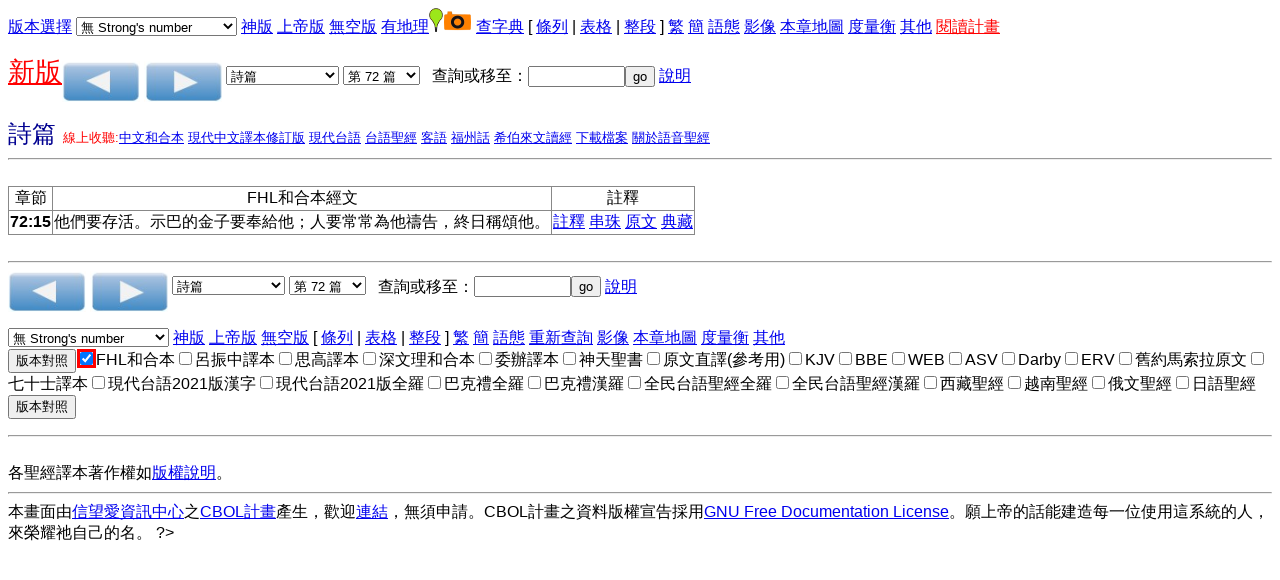

--- FILE ---
content_type: text/html
request_url: https://a2z.fhl.net/php/read.php?VERSION=unv&TABFLAG=1&chineses=%E8%A9%A9&chap=72&sec=15&m=
body_size: 6494
content:
<!DOCTYPE html PUBLIC "=//W3C//DTD XHTML 1.0 Strict//EN" "http://www.w3.org?TR?xhtml1/DTD/xhtml1-strict.dtd">
<html xmlns="http://www.w3.org/1999/xhtml"><head>
<meta http-equiv="Content-Type" content="text/html; charset=utf-8" />

<style>
input[type="checkbox"]:checked {
  color: red;
  box-shadow: 0 0 0 3px red;
}
</style>
<script language="javascript" type="text/javascript" src="footnote.js"></script>
<script language="javascript" type="text/javascript" src="cv.js"></script>
<script language="javascript" type="text/javascript">
<!--
 function setsn(nid) {snid=document.s.ssn.selectedIndex;
add="/php/read.php?id="+nid+"&strongflag="+snid
location.href=add;
}
function setchap(pn)
{
var i,j,k,txt;
var cnum=new Array(50,40,27,36,34,24,21,4,31,24,22,25,29,36,10,13,10,42,150,31,12,8,66,52,5,48,12,14,3,9,1,4,7,3,3,3,2,14,4,28,16,24,21,28,16,16,13,6,6,4,4,5,3,6,4,3,1,13,5,5,3,5,1,1,1,22);
if (pn==2)
 {
   i=cnum[document.p.sb.selectedIndex];
    document.s.sb.options[document.p.sb.selectedIndex].selected=true;
}
else
{
    i=cnum[document.s.sb.selectedIndex];
    document.p.sb.options[document.s.sb.selectedIndex].selected=true;
}
  document.s.sc.options.length=i-1;
document.p.sc.options.length=i-1;
for (j=i;j>0;j--)
     {
       k=j;
       if (i==150) txt="第 "+j+" 篇";
   else txt="第 "+j+" 章";
       document.s.sc.options[k]=new Option(txt,j);
       document.p.sc.options[k]=new Option(txt,j);
   }
document.s.sc.options[0]=new Option("請選擇",0,true,true);document.p.sc.options[0]=new Option("請選擇",0,true,true);}
 function psetsn(nid) {snid=document.p.ssn.selectedIndex;
add="/php/read.php?id="+nid+"&strongflag="+snid;
location.href=add;
}
 function gotochap() { var add,chapp;
chapp=document.s.sc.selectedIndex;
if (chapp<=0) return;
 add="/php/read.php?chineses="+document.s.sb.options[document.s.sb.selectedIndex].value+"&nodic=&chap="+chapp+VMSG;
location.href=add;
}
 function gosearch() { var add,midd;
 midd=19;
if (document.s.skey.value.charAt(0)=='#')
add="search.php?VERSION=unv&orig=0&TABFLAG=1&range_bid="+midd+"&range_eid="+midd+"&keyword=%23"+document.s.skey.value.substring(1,document.s.skey.value.length);
else
add="search.php?VERSION=unv&orig=0&TABFLAG=1&keyword="+document.s.skey.value;
window.open(add);}
 function pgotochap() { var add,chapp;
chapp=document.p.sc.selectedIndex;
add="/php/read.php?chineses="+document.p.sb.options[document.p.sb.selectedIndex].value+"&nodic=&chap="+chapp+VMSG;
location.href=add;
}
 function pgosearch() { var add,midd;
 midd=19;
if (document.p.skey.value.charAt(0)=='#')
add="search.php?VERSION=unv&orig=0&TABFLAG=1&range_bid="+midd+"&range_eid="+midd+"&keyword=%23"+document.p.skey.value.substring(1,document.p.skey.value.length);
else
add="search.php?VERSION=unv&orig=0&TABFLAG=1&keyword="+document.p.skey.value;
window.open(add);}
-->
</script>
<style type="text/css">
ruby{
 display:inline-table;
text-align:center;
white-space:nowrap;
 vertical-align:25%;
}
ruby>rb{
display:table-row-group;
}ruby>rt{
display:table-header-group;font-size:65%;
text-align:right;}
</style>
<title>聖經閱讀</title>
<style type="text/css">
body {
 font-family:Arial,Arial Unicode MS,Helvetica, sans-serif;
}
table {
border: 1px solid #888888;
border-collapse: collapse;
}
tr, td {
border: 1px solid #888888;
}
</style>
</head>
<body onLoad="javascript:focus()"><form method="post" action="/php/read.php" name="s"><a href="#CCV">版本選擇</a><input type="hidden" name="chineses" value="詩" /><input type="hidden" name="chap" value="72" /><div hidden="hidden"><input type="submit" name="sub2" value="版本對照"/><input type="checkbox" name="VERSION1" value="unv" checked="checked" onclick="cv(this);"/>FHL和合本
<input type="checkbox" name="VERSION2" value="lcc"  onclick="cv(this);"/>呂振中譯本
<input type="checkbox" name="VERSION3" value="ofm"  onclick="cv(this);"/>思高譯本
<input type="checkbox" name="VERSION4" value="wlunv"  onclick="cv(this);"/>深文理和合本
<input type="checkbox" name="VERSION5" value="ddv"  onclick="cv(this);"/>委辦譯本
<input type="checkbox" name="VERSION7" value="mor1823"  onclick="cv(this);"/>神天聖書
<input type="checkbox" name="VERSION8" value="cbol"  onclick="cv(this);"/>原文直譯(參考用)
<input type="checkbox" name="VERSION9" value="kjv"  onclick="cv(this);"/>KJV
<input type="checkbox" name="VERSION10" value="bbe"  onclick="cv(this);"/>BBE
<input type="checkbox" name="VERSION11" value="web"  onclick="cv(this);"/>WEB
<input type="checkbox" name="VERSION12" value="asv"  onclick="cv(this);"/>ASV
<input type="checkbox" name="VERSION13" value="darby"  onclick="cv(this);"/>Darby
<input type="checkbox" name="VERSION14" value="erv"  onclick="cv(this);"/>ERV
<input type="checkbox" name="VERSION15" value="bhs"  onclick="cv(this);"/>舊約馬索拉原文
<input type="checkbox" name="VERSION17" value="lxx"  onclick="cv(this);"/>七十士譯本
<input type="checkbox" name="VERSION18" value="ttvhl2021"  onclick="cv(this);"/>現代台語2021版漢字
<input type="checkbox" name="VERSION19" value="ttvcl2021"  onclick="cv(this);"/>現代台語2021版全羅
<input type="checkbox" name="VERSION22" value="bklcl"  onclick="cv(this);"/>巴克禮全羅
<input type="checkbox" name="VERSION23" value="bklhl"  onclick="cv(this);"/>巴克禮漢羅
<input type="checkbox" name="VERSION25" value="sgebklcl"  onclick="cv(this);"/>全民台語聖經全羅
<input type="checkbox" name="VERSION26" value="sgebklhl"  onclick="cv(this);"/>全民台語聖經漢羅
<input type="checkbox" name="VERSION27" value="tibet"  onclick="cv(this);"/>西藏聖經
<input type="checkbox" name="VERSION28" value="vietnamese"  onclick="cv(this);"/>越南聖經
<input type="checkbox" name="VERSION29" value="russian"  onclick="cv(this);"/>俄文聖經
<input type="checkbox" name="VERSION30" value="jp"  onclick="cv(this);"/>日語聖經
<input type="submit" name="sub1" value="版本對照" /><br /></div>
 <select name="ssn" onchange="setsn(15016)">
<option value="0" selected="selected">無 Strong's number</option>
<option value="1">Strong's Number 放上面</option>
<option value="2">Strong's Number 放後面</option>
</select> <a href="/php/read.php?id=15016&amp;TABFLAG=9"/>神版</a>  <a href="/php/read.php?id=15016&amp;TABFLAG=10"/>上帝版</a>  <a href="/php/read.php?id=15016&amp;TABFLAG=20"/>無空版</a>  <a href="/php/read.php?id=15016&amp;nodic=10"/>有地理</a><img src="/map/icon/green/site.png" alt="site" border="0"/><img src="camera.png" alt="photo" border="0"/>  <a href="/php/read.php?id=15016&amp;nodic=01"/>查字典</a>  [ <a href="/php/read.php?id=15016&amp;TABFLAG=0">條列</a> |  <a href="/php/read.php?id=15016&amp;TABFLAG=1">表格</a> |  <a href="/php/read.php?id=15016&amp;TABFLAG=2">整段</a> ]  <a href="http://a2z.fhl.net/php/read.php?id=15016">繁</a> <a href="http://a2z.fhl.net/gb/php/read.php?id=15016">簡</a> <a href="heb.html">語態</a> <a href="http://bible.fhl.net/object/sg.php?engs=Ps&amp;gb=0&amp;chap=72" target="obj">影像</a> <a href="/map/lm.php?engs=Ps&amp;gb=0&amp;blm=COALESCE%28+chap%29%3D72+and+COALESCE%28+sec%29%3D15" target="map">本章地圖</a> <a href="measurement.html" target="mea">度量衡</a> <a href="http://a2z.fhl.net/CBOL.html" target=\other">其他</a><!--!!1-->
 <a href="record.html"><font color="red">閱讀計畫</font></a><p />
<a href="../NUII/_rwd/"><span style="font-size:20pt;color:red; text-decoration: underline;">新版</span></a><a id="pprev" href="/php/read.php?id=15015&nodic=&m=0"><img src="prev.png" border="0" alt="上一章" align="middle" /></a>  <a id="pnext" href="/php/read.php?id=15017&nodic=&m=0"><img src="next.png" border="0" alt="下一章" align="middle" /></a> <select name="sb" onchange="setchap(1)">
<option value="%E5%89%B5">創世記</option>
<option value="%E5%87%BA">出埃及記</option>
<option value="%E5%88%A9">利未記</option>
<option value="%E6%B0%91">民數記</option>
<option value="%E7%94%B3">申命記</option>
<option value="%E6%9B%B8">約書亞記</option>
<option value="%E5%A3%AB">士師記</option>
<option value="%E5%BE%97">路得記</option>
<option value="%E6%92%92%E4%B8%8A">撒母耳記上</option>
<option value="%E6%92%92%E4%B8%8B">撒母耳記下</option>
<option value="%E7%8E%8B%E4%B8%8A">列王紀上</option>
<option value="%E7%8E%8B%E4%B8%8B">列王紀下</option>
<option value="%E4%BB%A3%E4%B8%8A">歷代志上</option>
<option value="%E4%BB%A3%E4%B8%8B">歷代志下</option>
<option value="%E6%8B%89">以斯拉記</option>
<option value="%E5%B0%BC">尼希米記</option>
<option value="%E6%96%AF">以斯帖記</option>
<option value="%E4%BC%AF">約伯記</option>
<option value="%E8%A9%A9" selected="selected">詩篇</option>
<option value="%E7%AE%B4">箴言</option>
<option value="%E5%82%B3">傳道書</option>
<option value="%E6%AD%8C">雅歌</option>
<option value="%E8%B3%BD">以賽亞書</option>
<option value="%E8%80%B6">耶利米書</option>
<option value="%E5%93%80">耶利米哀歌</option>
<option value="%E7%B5%90">以西結書</option>
<option value="%E4%BD%86">但以理書</option>
<option value="%E4%BD%95">何西阿書</option>
<option value="%E7%8F%A5">約珥書</option>
<option value="%E6%91%A9">阿摩司書</option>
<option value="%E4%BF%84">俄巴底亞書</option>
<option value="%E6%8B%BF">約拿書</option>
<option value="%E5%BD%8C">彌迦書</option>
<option value="%E9%B4%BB">那鴻書</option>
<option value="%E5%93%88">哈巴谷書</option>
<option value="%E7%95%AA">西番雅書</option>
<option value="%E8%A9%B2">哈該書</option>
<option value="%E4%BA%9E">撒迦利亞書</option>
<option value="%E7%91%AA">瑪拉基書</option>
<option value="%E5%A4%AA">馬太福音</option>
<option value="%E5%8F%AF">馬可福音</option>
<option value="%E8%B7%AF">路加福音</option>
<option value="%E7%B4%84">約翰福音</option>
<option value="%E5%BE%92">使徒行傳</option>
<option value="%E7%BE%85">羅馬書</option>
<option value="%E6%9E%97%E5%89%8D">哥林多前書</option>
<option value="%E6%9E%97%E5%BE%8C">哥林多後書</option>
<option value="%E5%8A%A0">加拉太書</option>
<option value="%E5%BC%97">以弗所書</option>
<option value="%E8%85%93">腓立比書</option>
<option value="%E8%A5%BF">歌羅西書</option>
<option value="%E5%B8%96%E5%89%8D">帖撒羅尼迦前書</option>
<option value="%E5%B8%96%E5%BE%8C">帖撒羅尼迦後書</option>
<option value="%E6%8F%90%E5%89%8D">提摩太前書</option>
<option value="%E6%8F%90%E5%BE%8C">提摩太後書</option>
<option value="%E5%A4%9A">提多書</option>
<option value="%E9%96%80">腓利門書</option>
<option value="%E4%BE%86">希伯來書</option>
<option value="%E9%9B%85">雅各書</option>
<option value="%E5%BD%BC%E5%89%8D">彼得前書</option>
<option value="%E5%BD%BC%E5%BE%8C">彼得後書</option>
<option value="%E7%B4%84%E4%B8%80">約翰一書</option>
<option value="%E7%B4%84%E4%BA%8C">約翰二書</option>
<option value="%E7%B4%84%E4%B8%89">約翰三書</option>
<option value="%E7%8C%B6">猶大書</option>
<option value="%E5%95%9F">啟示錄</option>
</select>  <select name="sc" onchange="gotochap()">
<option value="0">請選擇</option>
<option value="1">第 1 篇</option>
<option value="2">第 2 篇</option>
<option value="3">第 3 篇</option>
<option value="4">第 4 篇</option>
<option value="5">第 5 篇</option>
<option value="6">第 6 篇</option>
<option value="7">第 7 篇</option>
<option value="8">第 8 篇</option>
<option value="9">第 9 篇</option>
<option value="10">第 10 篇</option>
<option value="11">第 11 篇</option>
<option value="12">第 12 篇</option>
<option value="13">第 13 篇</option>
<option value="14">第 14 篇</option>
<option value="15">第 15 篇</option>
<option value="16">第 16 篇</option>
<option value="17">第 17 篇</option>
<option value="18">第 18 篇</option>
<option value="19">第 19 篇</option>
<option value="20">第 20 篇</option>
<option value="21">第 21 篇</option>
<option value="22">第 22 篇</option>
<option value="23">第 23 篇</option>
<option value="24">第 24 篇</option>
<option value="25">第 25 篇</option>
<option value="26">第 26 篇</option>
<option value="27">第 27 篇</option>
<option value="28">第 28 篇</option>
<option value="29">第 29 篇</option>
<option value="30">第 30 篇</option>
<option value="31">第 31 篇</option>
<option value="32">第 32 篇</option>
<option value="33">第 33 篇</option>
<option value="34">第 34 篇</option>
<option value="35">第 35 篇</option>
<option value="36">第 36 篇</option>
<option value="37">第 37 篇</option>
<option value="38">第 38 篇</option>
<option value="39">第 39 篇</option>
<option value="40">第 40 篇</option>
<option value="41">第 41 篇</option>
<option value="42">第 42 篇</option>
<option value="43">第 43 篇</option>
<option value="44">第 44 篇</option>
<option value="45">第 45 篇</option>
<option value="46">第 46 篇</option>
<option value="47">第 47 篇</option>
<option value="48">第 48 篇</option>
<option value="49">第 49 篇</option>
<option value="50">第 50 篇</option>
<option value="51">第 51 篇</option>
<option value="52">第 52 篇</option>
<option value="53">第 53 篇</option>
<option value="54">第 54 篇</option>
<option value="55">第 55 篇</option>
<option value="56">第 56 篇</option>
<option value="57">第 57 篇</option>
<option value="58">第 58 篇</option>
<option value="59">第 59 篇</option>
<option value="60">第 60 篇</option>
<option value="61">第 61 篇</option>
<option value="62">第 62 篇</option>
<option value="63">第 63 篇</option>
<option value="64">第 64 篇</option>
<option value="65">第 65 篇</option>
<option value="66">第 66 篇</option>
<option value="67">第 67 篇</option>
<option value="68">第 68 篇</option>
<option value="69">第 69 篇</option>
<option value="70">第 70 篇</option>
<option value="71">第 71 篇</option>
<option value="72" selected="selected">第 72 篇</option>
<option value="73">第 73 篇</option>
<option value="74">第 74 篇</option>
<option value="75">第 75 篇</option>
<option value="76">第 76 篇</option>
<option value="77">第 77 篇</option>
<option value="78">第 78 篇</option>
<option value="79">第 79 篇</option>
<option value="80">第 80 篇</option>
<option value="81">第 81 篇</option>
<option value="82">第 82 篇</option>
<option value="83">第 83 篇</option>
<option value="84">第 84 篇</option>
<option value="85">第 85 篇</option>
<option value="86">第 86 篇</option>
<option value="87">第 87 篇</option>
<option value="88">第 88 篇</option>
<option value="89">第 89 篇</option>
<option value="90">第 90 篇</option>
<option value="91">第 91 篇</option>
<option value="92">第 92 篇</option>
<option value="93">第 93 篇</option>
<option value="94">第 94 篇</option>
<option value="95">第 95 篇</option>
<option value="96">第 96 篇</option>
<option value="97">第 97 篇</option>
<option value="98">第 98 篇</option>
<option value="99">第 99 篇</option>
<option value="100">第 100 篇</option>
<option value="101">第 101 篇</option>
<option value="102">第 102 篇</option>
<option value="103">第 103 篇</option>
<option value="104">第 104 篇</option>
<option value="105">第 105 篇</option>
<option value="106">第 106 篇</option>
<option value="107">第 107 篇</option>
<option value="108">第 108 篇</option>
<option value="109">第 109 篇</option>
<option value="110">第 110 篇</option>
<option value="111">第 111 篇</option>
<option value="112">第 112 篇</option>
<option value="113">第 113 篇</option>
<option value="114">第 114 篇</option>
<option value="115">第 115 篇</option>
<option value="116">第 116 篇</option>
<option value="117">第 117 篇</option>
<option value="118">第 118 篇</option>
<option value="119">第 119 篇</option>
<option value="120">第 120 篇</option>
<option value="121">第 121 篇</option>
<option value="122">第 122 篇</option>
<option value="123">第 123 篇</option>
<option value="124">第 124 篇</option>
<option value="125">第 125 篇</option>
<option value="126">第 126 篇</option>
<option value="127">第 127 篇</option>
<option value="128">第 128 篇</option>
<option value="129">第 129 篇</option>
<option value="130">第 130 篇</option>
<option value="131">第 131 篇</option>
<option value="132">第 132 篇</option>
<option value="133">第 133 篇</option>
<option value="134">第 134 篇</option>
<option value="135">第 135 篇</option>
<option value="136">第 136 篇</option>
<option value="137">第 137 篇</option>
<option value="138">第 138 篇</option>
<option value="139">第 139 篇</option>
<option value="140">第 140 篇</option>
<option value="141">第 141 篇</option>
<option value="142">第 142 篇</option>
<option value="143">第 143 篇</option>
<option value="144">第 144 篇</option>
<option value="145">第 145 篇</option>
<option value="146">第 146 篇</option>
<option value="147">第 147 篇</option>
<option value="148">第 148 篇</option>
<option value="149">第 149 篇</option>
<option value="150">第 150 篇</option>
</select>&nbsp;&nbsp;&nbsp;查詢或移至：<input type="text" name="skey" size="10"  onchange="gosearch()" /><input type="button" value="go" name="sgo"/> <a href="sreadme.html">說明</a><br/></form> <!--IN_COM--><font size="+2" color="#000090">詩篇                                      </font>  <font size="-1" color="red">線上收聽:<a href="listenhb.php?version=0&amp;bid=19&amp;chap=072">中文和合本</a>  <a href="listenhb.php?version=4&amp;bid=19C&amp;chap=072">現代中文譯本修訂版</a>  <a href="listenhb.php?version=17&amp;bid=19&amp;chap=072" target="audio">現代台語</a>  <a href="listenhb.php?version=1&amp;bid=19&amp;chap=072">台語聖經</a>  <a href="listenhb.php?version=2&amp;bid=19&amp;chap=072" target="audio">客語</a>  <a href="listenhb.php?version=8&amp;bid=19&amp;chap=072" target="audio">福州話</a>  <a href="listenhb.php?version=7&amp;bid=19&amp;chap=072" target="audio">希伯來文讀經</a> <a href="http://pub.fhl.net/audio/">下載檔案</a>  <a href="http://bible.fhl.net/new/audio.html">關於語音聖經</a></font><hr /><br /><div id="popup" style="position: absolute;">
<table bgcolor="#ffffbb" border="0" cellpadding="2" cellspacing="2">
<tbody id="sndicBody"></tbody>
</table></div>
<div id="popupfn" style="position: absolute;">
<table bgcolor="#ffffbb" border="0" cellpadding="2" cellspacing="2">
<tbody id="sndicBody1"></tbody>
</table></div>
<table border="1"><tr><td align="center">章節</td><td align="center">FHL和合本經文</td><td align="center">註釋</td></tr><tr><td align="center"><b>72:15</b><a name="72:15"/></td><td >他們要存活。示巴的金子要奉給他；人要常常為他禱告，終日稱頌他。</td><td><a href="http://a2z.fhl.net/php/com.php?book=3&amp;engs=Ps&amp;chap=72&amp;sec=15&amp;m=0" target="comm"><nobr>註釋</nobr></a> <a href="http://a2z.fhl.net/php/com.php?book=4&amp;engs=Ps&amp;chap=72&amp;sec=15&amp;m=0" target="comm"><nobr>串珠</nobr></a> <a href="http://a2z.fhl.net/php/com.php?book=21&amp;engs=Ps&amp;chap=72&amp;sec=15&amp;m=0" target="comm"></a>  <a href="parsing.php?engs=Ps&amp;chap=72&amp;sec=15&amp;m=0" target="parsing"><nobr>原文</nobr></a> <a href="http://bible.fhl.net/new/ob.php?book=all&amp;chineses=19&amp;chap=72&amp;sec=15" target="ob"><nobr>典藏</nobr></a><!--@@c=072015--></td>
</tr>
</table></font>
<br /><hr />
<form method="post" action="/php/read.php" name="p"><input type="hidden" name="chap" value="72" /><a id="p1prev" href="/php/read.php?id=15015&nodic=&m=0"><img src="prev.png" border="0" alt="上一章"  align="middle" /></a>  <a id="p1next" href="/php/read.php?id=15017&nodic=&m=0"><img src="next.png" border="0" alt="下一章"  align="middle" /></a> <select name="sb" onchange="setchap(2)">
<option value="%E5%89%B5">創世記</option>
<option value="%E5%87%BA">出埃及記</option>
<option value="%E5%88%A9">利未記</option>
<option value="%E6%B0%91">民數記</option>
<option value="%E7%94%B3">申命記</option>
<option value="%E6%9B%B8">約書亞記</option>
<option value="%E5%A3%AB">士師記</option>
<option value="%E5%BE%97">路得記</option>
<option value="%E6%92%92%E4%B8%8A">撒母耳記上</option>
<option value="%E6%92%92%E4%B8%8B">撒母耳記下</option>
<option value="%E7%8E%8B%E4%B8%8A">列王紀上</option>
<option value="%E7%8E%8B%E4%B8%8B">列王紀下</option>
<option value="%E4%BB%A3%E4%B8%8A">歷代志上</option>
<option value="%E4%BB%A3%E4%B8%8B">歷代志下</option>
<option value="%E6%8B%89">以斯拉記</option>
<option value="%E5%B0%BC">尼希米記</option>
<option value="%E6%96%AF">以斯帖記</option>
<option value="%E4%BC%AF">約伯記</option>
<option value="%E8%A9%A9" selected="selected">詩篇</option>
<option value="%E7%AE%B4">箴言</option>
<option value="%E5%82%B3">傳道書</option>
<option value="%E6%AD%8C">雅歌</option>
<option value="%E8%B3%BD">以賽亞書</option>
<option value="%E8%80%B6">耶利米書</option>
<option value="%E5%93%80">耶利米哀歌</option>
<option value="%E7%B5%90">以西結書</option>
<option value="%E4%BD%86">但以理書</option>
<option value="%E4%BD%95">何西阿書</option>
<option value="%E7%8F%A5">約珥書</option>
<option value="%E6%91%A9">阿摩司書</option>
<option value="%E4%BF%84">俄巴底亞書</option>
<option value="%E6%8B%BF">約拿書</option>
<option value="%E5%BD%8C">彌迦書</option>
<option value="%E9%B4%BB">那鴻書</option>
<option value="%E5%93%88">哈巴谷書</option>
<option value="%E7%95%AA">西番雅書</option>
<option value="%E8%A9%B2">哈該書</option>
<option value="%E4%BA%9E">撒迦利亞書</option>
<option value="%E7%91%AA">瑪拉基書</option>
<option value="%E5%A4%AA">馬太福音</option>
<option value="%E5%8F%AF">馬可福音</option>
<option value="%E8%B7%AF">路加福音</option>
<option value="%E7%B4%84">約翰福音</option>
<option value="%E5%BE%92">使徒行傳</option>
<option value="%E7%BE%85">羅馬書</option>
<option value="%E6%9E%97%E5%89%8D">哥林多前書</option>
<option value="%E6%9E%97%E5%BE%8C">哥林多後書</option>
<option value="%E5%8A%A0">加拉太書</option>
<option value="%E5%BC%97">以弗所書</option>
<option value="%E8%85%93">腓立比書</option>
<option value="%E8%A5%BF">歌羅西書</option>
<option value="%E5%B8%96%E5%89%8D">帖撒羅尼迦前書</option>
<option value="%E5%B8%96%E5%BE%8C">帖撒羅尼迦後書</option>
<option value="%E6%8F%90%E5%89%8D">提摩太前書</option>
<option value="%E6%8F%90%E5%BE%8C">提摩太後書</option>
<option value="%E5%A4%9A">提多書</option>
<option value="%E9%96%80">腓利門書</option>
<option value="%E4%BE%86">希伯來書</option>
<option value="%E9%9B%85">雅各書</option>
<option value="%E5%BD%BC%E5%89%8D">彼得前書</option>
<option value="%E5%BD%BC%E5%BE%8C">彼得後書</option>
<option value="%E7%B4%84%E4%B8%80">約翰一書</option>
<option value="%E7%B4%84%E4%BA%8C">約翰二書</option>
<option value="%E7%B4%84%E4%B8%89">約翰三書</option>
<option value="%E7%8C%B6">猶大書</option>
<option value="%E5%95%9F">啟示錄</option>
</select>  <select name="sc" onchange="pgotochap()">
<option value="0">請選擇</option>
<option value="1">第 1 篇</option>
<option value="2">第 2 篇</option>
<option value="3">第 3 篇</option>
<option value="4">第 4 篇</option>
<option value="5">第 5 篇</option>
<option value="6">第 6 篇</option>
<option value="7">第 7 篇</option>
<option value="8">第 8 篇</option>
<option value="9">第 9 篇</option>
<option value="10">第 10 篇</option>
<option value="11">第 11 篇</option>
<option value="12">第 12 篇</option>
<option value="13">第 13 篇</option>
<option value="14">第 14 篇</option>
<option value="15">第 15 篇</option>
<option value="16">第 16 篇</option>
<option value="17">第 17 篇</option>
<option value="18">第 18 篇</option>
<option value="19">第 19 篇</option>
<option value="20">第 20 篇</option>
<option value="21">第 21 篇</option>
<option value="22">第 22 篇</option>
<option value="23">第 23 篇</option>
<option value="24">第 24 篇</option>
<option value="25">第 25 篇</option>
<option value="26">第 26 篇</option>
<option value="27">第 27 篇</option>
<option value="28">第 28 篇</option>
<option value="29">第 29 篇</option>
<option value="30">第 30 篇</option>
<option value="31">第 31 篇</option>
<option value="32">第 32 篇</option>
<option value="33">第 33 篇</option>
<option value="34">第 34 篇</option>
<option value="35">第 35 篇</option>
<option value="36">第 36 篇</option>
<option value="37">第 37 篇</option>
<option value="38">第 38 篇</option>
<option value="39">第 39 篇</option>
<option value="40">第 40 篇</option>
<option value="41">第 41 篇</option>
<option value="42">第 42 篇</option>
<option value="43">第 43 篇</option>
<option value="44">第 44 篇</option>
<option value="45">第 45 篇</option>
<option value="46">第 46 篇</option>
<option value="47">第 47 篇</option>
<option value="48">第 48 篇</option>
<option value="49">第 49 篇</option>
<option value="50">第 50 篇</option>
<option value="51">第 51 篇</option>
<option value="52">第 52 篇</option>
<option value="53">第 53 篇</option>
<option value="54">第 54 篇</option>
<option value="55">第 55 篇</option>
<option value="56">第 56 篇</option>
<option value="57">第 57 篇</option>
<option value="58">第 58 篇</option>
<option value="59">第 59 篇</option>
<option value="60">第 60 篇</option>
<option value="61">第 61 篇</option>
<option value="62">第 62 篇</option>
<option value="63">第 63 篇</option>
<option value="64">第 64 篇</option>
<option value="65">第 65 篇</option>
<option value="66">第 66 篇</option>
<option value="67">第 67 篇</option>
<option value="68">第 68 篇</option>
<option value="69">第 69 篇</option>
<option value="70">第 70 篇</option>
<option value="71">第 71 篇</option>
<option value="72" selected="selected">第 72 篇</option>
<option value="73">第 73 篇</option>
<option value="74">第 74 篇</option>
<option value="75">第 75 篇</option>
<option value="76">第 76 篇</option>
<option value="77">第 77 篇</option>
<option value="78">第 78 篇</option>
<option value="79">第 79 篇</option>
<option value="80">第 80 篇</option>
<option value="81">第 81 篇</option>
<option value="82">第 82 篇</option>
<option value="83">第 83 篇</option>
<option value="84">第 84 篇</option>
<option value="85">第 85 篇</option>
<option value="86">第 86 篇</option>
<option value="87">第 87 篇</option>
<option value="88">第 88 篇</option>
<option value="89">第 89 篇</option>
<option value="90">第 90 篇</option>
<option value="91">第 91 篇</option>
<option value="92">第 92 篇</option>
<option value="93">第 93 篇</option>
<option value="94">第 94 篇</option>
<option value="95">第 95 篇</option>
<option value="96">第 96 篇</option>
<option value="97">第 97 篇</option>
<option value="98">第 98 篇</option>
<option value="99">第 99 篇</option>
<option value="100">第 100 篇</option>
<option value="101">第 101 篇</option>
<option value="102">第 102 篇</option>
<option value="103">第 103 篇</option>
<option value="104">第 104 篇</option>
<option value="105">第 105 篇</option>
<option value="106">第 106 篇</option>
<option value="107">第 107 篇</option>
<option value="108">第 108 篇</option>
<option value="109">第 109 篇</option>
<option value="110">第 110 篇</option>
<option value="111">第 111 篇</option>
<option value="112">第 112 篇</option>
<option value="113">第 113 篇</option>
<option value="114">第 114 篇</option>
<option value="115">第 115 篇</option>
<option value="116">第 116 篇</option>
<option value="117">第 117 篇</option>
<option value="118">第 118 篇</option>
<option value="119">第 119 篇</option>
<option value="120">第 120 篇</option>
<option value="121">第 121 篇</option>
<option value="122">第 122 篇</option>
<option value="123">第 123 篇</option>
<option value="124">第 124 篇</option>
<option value="125">第 125 篇</option>
<option value="126">第 126 篇</option>
<option value="127">第 127 篇</option>
<option value="128">第 128 篇</option>
<option value="129">第 129 篇</option>
<option value="130">第 130 篇</option>
<option value="131">第 131 篇</option>
<option value="132">第 132 篇</option>
<option value="133">第 133 篇</option>
<option value="134">第 134 篇</option>
<option value="135">第 135 篇</option>
<option value="136">第 136 篇</option>
<option value="137">第 137 篇</option>
<option value="138">第 138 篇</option>
<option value="139">第 139 篇</option>
<option value="140">第 140 篇</option>
<option value="141">第 141 篇</option>
<option value="142">第 142 篇</option>
<option value="143">第 143 篇</option>
<option value="144">第 144 篇</option>
<option value="145">第 145 篇</option>
<option value="146">第 146 篇</option>
<option value="147">第 147 篇</option>
<option value="148">第 148 篇</option>
<option value="149">第 149 篇</option>
<option value="150">第 150 篇</option>
</select>&nbsp;&nbsp;&nbsp;查詢或移至：<input type="text" name="skey" size="10" onchange="pgosearch()" /><input type="button" value="go" onclick="pgosearch()" /> <a href="sreadme.html">說明</a><p /> <select name="ssn" onchange="psetsn(15016)">
<option value="0" selected="selected">無 Strong's number</option>
<option value="1">Strong's Number 放上面</option>
<option value="2">Strong's Number 放後面</option>
</select> <a href="/php/read.php?id=15016&amp;TABFLAG=9"/>神版</a>  <a href="/php/read.php?id=15016&amp;TABFLAG=10"/>上帝版</a>  <a href="/php/read.php?id=15016&amp;TABFLAG=20"/>無空版</a>  [ <a href="/php/read.php?id=15016&amp;TABFLAG=0">條列</a> |  <a href="/php/read.php?id=15016&amp;TABFLAG=1">表格</a> |  <a href="/php/read.php?id=15016&amp;TABFLAG=2">整段</a> ]  <a href="http://a2z.fhl.net/php/read.php?id=15016">繁</a> <a href="http://a2z.fhl.net/gb/php/read.php?id=15016">簡</a> <a href="heb.html">語態</a>  <!--IN_COM--><!--@@--><a href="http://a2z.fhl.net/CBOL.html">重新查詢</a> <a href="http://bible.fhl.net/object/sg.php?engs=Ps&amp;gb=0&amp;chap=72" target="obj">影像</a> <a href="/map/lm.php?engs=Ps&amp;gb=0&amp;blm=COALESCE%28+unv.chap%29%3D72+and+COALESCE%28+unv.sec%29%3D15" target="map">本章地圖</a> <a href="measurement.html" target="mea">度量衡</a>  <a href="http://a2z.fhl.net/CBOL.html" target=\other\>其他</a><br /><!--!!-->
<input type="submit" name="sub2" value="版本對照" /><input type="checkbox" name="VERSION1" value="unv" checked="checked" onclick="cv(this);"/>FHL和合本<input type="checkbox" name="VERSION2" value="lcc"  onclick="cv(this);"/>呂振中譯本<input type="checkbox" name="VERSION3" value="ofm"  onclick="cv(this);"/>思高譯本<input type="checkbox" name="VERSION4" value="wlunv"  onclick="cv(this);"/>深文理和合本<input type="checkbox" name="VERSION5" value="ddv"  onclick="cv(this);"/>委辦譯本<input type="checkbox" name="VERSION7" value="mor1823"  onclick="cv(this);"/>神天聖書<input type="checkbox" name="VERSION8" value="cbol"  onclick="cv(this);"/>原文直譯(參考用)<input type="checkbox" name="VERSION9" value="kjv"  onclick="cv(this);"/>KJV<input type="checkbox" name="VERSION10" value="bbe"  onclick="cv(this);"/>BBE<input type="checkbox" name="VERSION11" value="web"  onclick="cv(this);"/>WEB<input type="checkbox" name="VERSION12" value="asv"  onclick="cv(this);"/>ASV<input type="checkbox" name="VERSION13" value="darby"  onclick="cv(this);"/>Darby<input type="checkbox" name="VERSION14" value="erv"  onclick="cv(this);"/>ERV<input type="checkbox" name="VERSION15" value="bhs"  onclick="cv(this);"/>舊約馬索拉原文<input type="checkbox" name="VERSION17" value="lxx"  onclick="cv(this);"/>七十士譯本<input type="checkbox" name="VERSION18" value="ttvhl2021"  onclick="cv(this);"/>現代台語2021版漢字<input type="checkbox" name="VERSION19" value="ttvcl2021"  onclick="cv(this);"/>現代台語2021版全羅<input type="checkbox" name="VERSION22" value="bklcl"  onclick="cv(this);"/>巴克禮全羅<input type="checkbox" name="VERSION23" value="bklhl"  onclick="cv(this);"/>巴克禮漢羅<input type="checkbox" name="VERSION25" value="sgebklcl"  onclick="cv(this);"/>全民台語聖經全羅<input type="checkbox" name="VERSION26" value="sgebklhl"  onclick="cv(this);"/>全民台語聖經漢羅<input type="checkbox" name="VERSION27" value="tibet"  onclick="cv(this);"/>西藏聖經<input type="checkbox" name="VERSION28" value="vietnamese"  onclick="cv(this);"/>越南聖經<input type="checkbox" name="VERSION29" value="russian"  onclick="cv(this);"/>俄文聖經<input type="checkbox" name="VERSION30" value="jp"  onclick="cv(this);"/>日語聖經<a id=CCV><input type="submit" name="sub1" value="版本對照"/><input type="hidden" name="chineses" value="詩" /><input type="hidden" name="chap" value="72" /><!--@@id=15016--><!--@@strongfg=--><!--@@TABFLAG=1--><!--@@chineses=詩--><!--@@chap=72--></form><hr />
<br/>各聖經譯本著作權如<a href="https://www.fhl.net/main/fhl/fhl8.html">版權說明</a>。<hr />本畫面由<a href="http://www.fhl.net">信望愛資訊中心</a>之<a href="http://bible.fhl.net" target="_top">CBOL計畫</a>產生，歡迎<a href="linkhowto.html">連結</a>，無須申請。CBOL計畫之資料版權宣告採用<a href="http://bible.fhl.net/new/fdl.txt">GNU Free Documentation License</a>。願上帝的話能建造每一位使用這系統的人，來榮耀祂自己的名。<script defer src="https://static.cloudflareinsights.com/beacon.min.js/vcd15cbe7772f49c399c6a5babf22c1241717689176015" integrity="sha512-ZpsOmlRQV6y907TI0dKBHq9Md29nnaEIPlkf84rnaERnq6zvWvPUqr2ft8M1aS28oN72PdrCzSjY4U6VaAw1EQ==" data-cf-beacon='{"version":"2024.11.0","token":"2a9a8c94a28e4087a517c8cd3f5861a4","server_timing":{"name":{"cfCacheStatus":true,"cfEdge":true,"cfExtPri":true,"cfL4":true,"cfOrigin":true,"cfSpeedBrain":true},"location_startswith":null}}' crossorigin="anonymous"></script>
</body></html>?>
